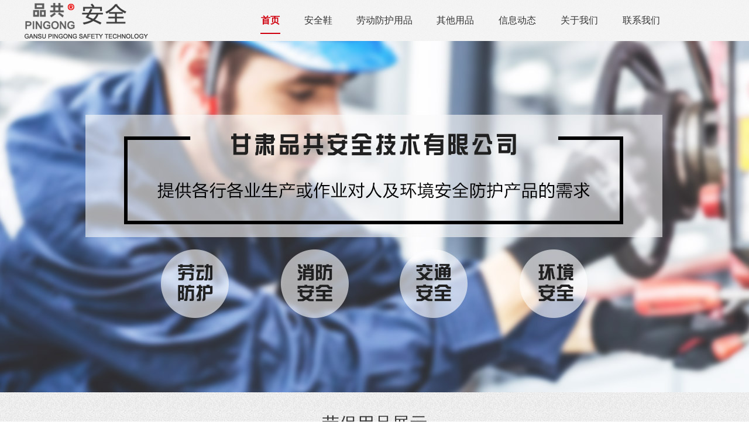

--- FILE ---
content_type: text/html
request_url: http://www.hwtpingong.com/content/99.html
body_size: 533
content:
<!DOCTYPE html PUBLIC "-//W3C//DTD XHTML 1.0 Transitional//EN" "http://www.w3.org/TR/xhtml1/DTD/xhtml1-transitional.dtd">
<script src="/PGInc/jquery.js"></script>
<html xmlns="http://www.w3.org/1999/xhtml">
<head>
<meta http-equiv="Content-Type" content="text/html; charset=gb2312" />
<meta name="keywords" content="">
<meta name="copyright" content="甘肃品共安全技术有限公司">
<meta name="description" content="">
<title>甘肃品共安全技术有限公司</title>
<meta http-equiv="X-UA-Compatible" content="IE=7" />
</head>
<body> 
<script type="text/javascript" language="javascript">
self.location="/html/index.htm"; 
</script>
</body>
</html>

--- FILE ---
content_type: text/html
request_url: http://www.hwtpingong.com/html/index.htm
body_size: 8128
content:
<!DOCTYPE html PUBLIC "-//W3C//DTD XHTML 1.0 Transitional//EN" "http://www.w3.org/TR/xhtml1/DTD/xhtml1-transitional.dtd">

<script src="/PGInc/jquery.js"></script>

<html xmlns="http://www.w3.org/1999/xhtml">
<head>
<meta http-equiv="Content-Type" content="text/html; charset=gb2312" />
<meta name="keywords" content="兰州劳保用品,兰州劳保用品批发,兰州劳保鞋,甘肃安全防护用品,兰州劳保防护用品">
<meta name="copyright" content="甘肃品共安全技术有限公司">
<meta name="description" content="甘肃品共安全技术有限公司（电话15379028088）提供劳保用品批发、兰州劳保鞋批发、劳保服、安全防护用品、劳保防护用品等，是西北地区专业的HSE产品供应商，能提供各行各业生产或作业对人及环境安全防护产品的需求。">
<title>劳保用品批发,兰州劳保鞋批发,安全防护用品_甘肃品共劳保用品批发_甘肃品共安全技术有限公司</title>
<meta http-equiv="X-UA-Compatible" content="IE=7" />
<link href="../Imges/Css.css" rel="stylesheet" type="text/css">
</head>
<body style="background:url(../Imges/bg1.jpg);"> 
<script type="text/javascript" src="../PGInc/jquery.SuperSlide.2.1.1.js"></script>
<script type="text/javascript" language="javascript">
$(function(){
	$(".dh1").hover(function(){
		$(this).children().children(".dh2").show();
	},function(){
		$(this).children().children(".dh2").hide();
	});	
})
</script>
<div class="top_mk">
    <div class="top_nr">
    	<div class="logo"><a href="/html/index.htm"><img alt="甘肃品共安全技术有限公司" src="../Imges/logo.png" width="215" height="70" /></a></div>
        <div class="nav">
        	<ul>
                <li class="dh1 on" style="width:34px;"><a href="/html/Index.htm">首页</a></li>
                <li class="dh1 " style="width:50px;"><a href="/gspg/CProductMain.asp?MainType=1&BClass=1&SClass=15">安全鞋</a></li>
                <li class="dh1 " style="width:96px;"><a href="/gspg/CProductMain.asp?MainType=1&BClass=1">劳动防护用品</a>
                    <div class="dw">
                        <div class="dh2">
                            <ul>
                              
                                <li><a href="/gspg/CProductMain.asp?MainType=1&BClass=1&SClass=9">气体检测仪</a></li>
                              
                                <li><a href="/gspg/CProductMain.asp?MainType=1&BClass=1&SClass=10">眼脸部防护</a></li>
                              
                                <li><a href="/gspg/CProductMain.asp?MainType=1&BClass=1&SClass=11">头部防护</a></li>
                              
                                <li><a href="/gspg/CProductMain.asp?MainType=1&BClass=1&SClass=12">噪音防护</a></li>
                              
                                <li><a href="/gspg/CProductMain.asp?MainType=1&BClass=1&SClass=13">呼吸防护</a></li>
                              
                                <li><a href="/gspg/CProductMain.asp?MainType=1&BClass=1&SClass=14">防护服</a></li>
                              
                                <li><a href="/gspg/CProductMain.asp?MainType=1&BClass=1&SClass=15">足部防护</a></li>
                              
                                <li><a href="/gspg/CProductMain.asp?MainType=1&BClass=1&SClass=16">坠落防护</a></li>
                              
                                <li><a href="/gspg/CProductMain.asp?MainType=1&BClass=1&SClass=17">手部防护</a></li>
                              
                                <li><a href="/gspg/CProductMain.asp?MainType=1&BClass=1&SClass=18">带电作业</a></li>
                            
                            </ul>
                        </div>
                    </div>
                </li>
                <li class="dh1 "><a href="/gspg/CProductMain.asp?MainType=1&BClass=8">其他用品</a></li>
                <li class="dh1 "><a href="/gspg/InfoMain.asp?lanmu=2">信息动态</a>
                    <div class="dw">
                        <div class="dh2">
                            <ul>
                                <li><a href="/gspg/InfoMain.asp?lanmu=2">劳保用品知识</a></li>
                                <li><a href="/gspg/InfoMain.asp?lanmu=3">行业动态</a></li>
                                <li><a href="/gspg/InfoMain.asp?lanmu=4">劳保防护常识</a></li>
                            </ul>
                        </div>
                    </div>
                </li>
                <li class="dh1 "><a href="/gspg/AboutUs.asp?lanmu=1">关于我们</a></li>
                <li class="dh1 "><a href="/gspg/AboutUs.asp?lanmu=5">联系我们</a></li>
             </ul>
    	</div>
    </div>
</div>
<div style="height:70px;"></div>

    <div class="fullSlide">
        <div class="bd">
            <ul>
              
                <li style="background:url(/UpFileAd/2024-1/2024012321342428071.jpg) center no-repeat;"><a target="_blank" href="#"></a></li>
              
                <li style="background:url(/UpFileAd/2024-1/2024012321371750301.jpg) center no-repeat;"><a target="_blank" href="#"></a></li>
              
                <li style="background:url(/UpFileAd/2024-1/2024012321372875814.jpg) center no-repeat;"><a target="_blank" href="#"></a></li>
                
            </ul>
        </div>
    </div>
    <script type="text/javascript">
        jQuery(".fullSlide").slide({ titCell:".hd ul", mainCell:".bd ul", effect:"leftLoop",  autoPlay:true,mouseOverStop:false, autoPage:true, trigger:"click" });
    </script>

<div style="height:34px;"></div>
<div class="i_logo1">
	<a href="/gspg/CProductMain.asp"><span>劳保用品展示</span><br />批发劳保鞋、劳保手套等个人防护用品，满足各行业防护用品的需求</a>
</div>
<div style="height:30px;"></div>
<div class="i1">
	<div class="i1_left"><div class="left_menu">
    <ul>
      
        <li><a href="/gspg/CProductMain.asp?MainType=1&BClass=1">劳动防护</a>
            <ul>
               
                <li><a href="/gspg/CProductMain.asp?MainType=1&BClass=1&SClass=9">气体检测仪</a></li>
               
                <li><a href="/gspg/CProductMain.asp?MainType=1&BClass=1&SClass=10">眼脸部防护</a></li>
               
                <li><a href="/gspg/CProductMain.asp?MainType=1&BClass=1&SClass=11">头部防护</a></li>
               
                <li><a href="/gspg/CProductMain.asp?MainType=1&BClass=1&SClass=12">噪音防护</a></li>
               
                <li><a href="/gspg/CProductMain.asp?MainType=1&BClass=1&SClass=13">呼吸防护</a></li>
               
                <li><a href="/gspg/CProductMain.asp?MainType=1&BClass=1&SClass=14">防护服</a></li>
               
                <li><a href="/gspg/CProductMain.asp?MainType=1&BClass=1&SClass=15">足部防护</a></li>
               
                <li><a href="/gspg/CProductMain.asp?MainType=1&BClass=1&SClass=16">坠落防护</a></li>
               
                <li><a href="/gspg/CProductMain.asp?MainType=1&BClass=1&SClass=17">手部防护</a></li>
               
                <li><a href="/gspg/CProductMain.asp?MainType=1&BClass=1&SClass=18">带电作业</a></li>
                      
            </ul>
        </li>
      
        <li><a href="/gspg/CProductMain.asp?MainType=1&BClass=2">消防安防</a>
            <ul>
               
                <li><a href="/gspg/CProductMain.asp?MainType=1&BClass=2&SClass=19">灭火器材</a></li>
               
                <li><a href="/gspg/CProductMain.asp?MainType=1&BClass=2&SClass=20">火灾监测</a></li>
               
                <li><a href="/gspg/CProductMain.asp?MainType=1&BClass=2&SClass=21">其他防火器材</a></li>
                      
            </ul>
        </li>
      
        <li><a href="/gspg/CProductMain.asp?MainType=1&BClass=3">应急救援</a>
            <ul>
                      
            </ul>
        </li>
      
        <li><a href="/gspg/CProductMain.asp?MainType=1&BClass=4">交通安全</a>
            <ul>
               
                <li><a href="/gspg/CProductMain.asp?MainType=1&BClass=4&SClass=22">交通标识</a></li>
               
                <li><a href="/gspg/CProductMain.asp?MainType=1&BClass=4&SClass=23">减速防撞</a></li>
               
                <li><a href="/gspg/CProductMain.asp?MainType=1&BClass=4&SClass=24">示警隔离</a></li>
               
                <li><a href="/gspg/CProductMain.asp?MainType=1&BClass=4&SClass=25">其他交通设施</a></li>
                      
            </ul>
        </li>
      
        <li><a href="/gspg/CProductMain.asp?MainType=1&BClass=5">安全标识</a>
            <ul>
                      
            </ul>
        </li>
      
        <li><a href="/gspg/CProductMain.asp?MainType=1&BClass=6">环境安全</a>
            <ul>
                      
            </ul>
        </li>
      
        <li><a href="/gspg/CProductMain.asp?MainType=1&BClass=7">公共安全</a>
            <ul>
               
                <li><a href="/gspg/CProductMain.asp?MainType=1&BClass=7&SClass=26">反恐装备</a></li>
               
                <li><a href="/gspg/CProductMain.asp?MainType=1&BClass=7&SClass=27">安检装备</a></li>
               
                <li><a href="/gspg/CProductMain.asp?MainType=1&BClass=7&SClass=28">刑侦装备</a></li>
               
                <li><a href="/gspg/CProductMain.asp?MainType=1&BClass=7&SClass=29">其他执法装备</a></li>
                      
            </ul>
        </li>
      
        <li><a href="/gspg/CProductMain.asp?MainType=1&BClass=8">其他安全产品</a>
            <ul>
                      
            </ul>
        </li>
        
    </ul>
</div></div>
	<div class="i1_right"> 
    	<ul>
            
        	<li >
            	<a href="/html/ProductDisp01042024217989903.htm" target="_blank">
                	<div class="i1_pic"><img alt="BW XT单一气体检测仪" src="/UpFileAd/2024-2/2024021722253672939.jpg" width="300" height="225"/></div>
                    <div class="i1_bt">BW XT单一气体检测仪</div>
                </a>
			</li>
		    
        	<li >
            	<a href="/html/ProductDisp0942024217166766.htm" target="_blank">
                	<div class="i1_pic"><img alt="霍尼韦尔VL-1防冲击护目镜灰色" src="/UpFileAd/2024-2/2024021722092666280.jpg" width="300" height="225"/></div>
                    <div class="i1_bt">霍尼韦尔VL-1防冲击护目镜灰色</div>
                </a>
			</li>
		    
        	<li  style="margin-right:0;" >
            	<a href="/html/ProductDisp0922024217909881.htm" target="_blank">
                	<div class="i1_pic"><img alt="代尔塔PE安全帽" src="/UpFileAd/2024-2/2024021722054712914.jpg" width="300" height="225"/></div>
                    <div class="i1_bt">代尔塔PE安全帽</div>
                </a>
			</li>
		    
        	<li >
            	<a href="/html/ProductDisp0892024217553457.htm" target="_blank">
                	<div class="i1_pic"><img alt="MSA消防头盔" src="/UpFileAd/2024-2/2024021722012838979.jpg" width="300" height="225"/></div>
                    <div class="i1_bt">MSA消防头盔</div>
                </a>
			</li>
		    
        	<li >
            	<a href="/html/ProductDisp0882024217671203.htm" target="_blank">
                	<div class="i1_pic"><img alt="霍尼韦尔L系列降噪音耳罩" src="/UpFileAd/2024-2/2024021721595195081.jpg" width="300" height="225"/></div>
                    <div class="i1_bt">霍尼韦尔L系列降噪音耳罩</div>
                </a>
			</li>
		    
        	<li  style="margin-right:0;" >
            	<a href="/html/ProductDisp0742024217486015.htm" target="_blank">
                	<div class="i1_pic"><img alt="霍尼韦尔N系列滤盒" src="/UpFileAd/2024-2/2024021721371398932.jpg" width="300" height="225"/></div>
                    <div class="i1_bt">霍尼韦尔N系列滤盒</div>
                </a>
			</li>
		    
        	<li >
            	<a href="/html/ProductDisp0682024126289401.htm" target="_blank">
                	<div class="i1_pic"><img alt="德尔格 CPS 6900防护服" src="/UpFileAd/2024-1/2024012622462321639.jpg" width="300" height="225"/></div>
                    <div class="i1_bt">德尔格 CPS 6900防护服</div>
                </a>
			</li>
		    
        	<li >
            	<a href="/html/ProductDisp0642024126301362.htm" target="_blank">
                	<div class="i1_pic"><img alt="PG-370安全鞋" src="/UpFileAd/2024-1/2024012622405485762.jpg" width="300" height="225"/></div>
                    <div class="i1_bt">PG-370安全鞋</div>
                </a>
			</li>
		    
        	<li  style="margin-right:0;" >
            	<a href="/html/ProductDisp0602024126831686.htm" target="_blank">
                	<div class="i1_pic"><img alt="PG005绝缘鞋" src="/UpFileAd/2024-1/2024012622324153932.jpg" width="300" height="225"/></div>
                    <div class="i1_bt">PG005绝缘鞋</div>
                </a>
			</li>
		    
        	<li >
            	<a href="/html/ProductDisp0452024126326507.htm" target="_blank">
                	<div class="i1_pic"><img alt="霍尼韦尔防液氮手套" src="/UpFileAd/2024-1/2024012620562736520.jpg" width="300" height="225"/></div>
                    <div class="i1_bt">霍尼韦尔防液氮手套</div>
                </a>
			</li>
		    
        	<li >
            	<a href="/html/ProductDisp0302024126163058.htm" target="_blank">
                	<div class="i1_pic"><img alt="二氧化碳灭火器" src="/UpFileAd/2024-1/2024012620262547940.jpg" width="300" height="225"/></div>
                    <div class="i1_bt">二氧化碳灭火器</div>
                </a>
			</li>
		    
        	<li  style="margin-right:0;" >
            	<a href="/html/ProductDisp0282024126311895.htm" target="_blank">
                	<div class="i1_pic"><img alt="防爆声光警报器（与火灾光报警器配套）" src="/UpFileAd/2024-1/2024012620215317513.jpg" width="300" height="225"/></div>
                    <div class="i1_bt">防爆声光警报器（与火灾光报警器配套）</div>
                </a>
			</li>
		  
        </ul>
    </div>
</div>
<div style="height:200px; background:url(/UpFileAd/2024-1/2024012321383686369.jpg) center no-repeat;"></div>
<script>
$(function(){
	$(window).scroll(function(){
		if($(window).scrollTop()>1700){
			$(".i2_nr1").children(".i2_bt").stop().animate({left:0},600);
			$(".i2_nr1").children(".i2_jj").stop().animate({left:0},800);
			$(".i2_pic1").stop().animate({right:0},800);
		}
		if($(window).scrollTop()>1990){
			$(".i2_nr2").children(".i2_bt").stop().animate({left:0},600);
			$(".i2_nr2").children(".i2_jj").stop().animate({left:0},800);
			$(".i2_pic2").stop().animate({left:0},800);
		}
		if($(window).scrollTop()>2290){
			$(".i2_nr3").children(".i2_bt").stop().animate({left:0},600);
			$(".i2_nr3").children(".i2_jj").stop().animate({left:0},800);
			$(".i2_pic3").stop().animate({right:0},800);
		}
		if($(window).scrollTop()>2590){
			$(".i2_nr4").children(".i2_bt").stop().animate({left:0},600);
			$(".i2_nr4").children(".i2_jj").stop().animate({left:0},800);
			$(".i2_pic4").stop().animate({left:0},800);
		}
	});	
})
</script>
<div style="height:25px;"></div>
<div class="i_logo2">四大优势</div>
<div style="height:30px;"></div>
 
<div class="i2_mk">
	<div class="i2_mk_num1">01</div>
  	<div class="i2_nr1">
   		<div class="i2_bt"><span>专注安全，专业团队</span><br />Focus on safety, professional team</div>
        <div class="i2_jj">专业的品牌、专业的公司、专业的人员，专注于安全防护用品，专注于生命安全事业--品共有专业的团队做专业的事</div>        
    </div>   
    <div class="i2_pic1"><img alt="专注安全，专业团队" src="/UpFileAd/2024-2/2024022123061222906.jpg" width="445" height="290" /></div> 
</div>
 
<div class="i2_mk">
	<div class="i2_mk_num2">02</div>
  	<div class="i2_nr2">
   		<div class="i2_bt"><span>产品齐全，优中择优</span><br />Efficient automated production</div>
        <div class="i2_jj">品牌聚集，授权代理，我们去长补短，比质比价，让用户无选择困扰--品共协助您做出合理的选择</div>        
    </div>   
    <div class="i2_pic2"><img alt="产品齐全，优中择优" src="/UpFileAd/2024-2/2024022123053748212.jpg" width="445" height="290" /></div> 
</div>
 
<div class="i2_mk">
	<div class="i2_mk_num3">03</div>
  	<div class="i2_nr3">
   		<div class="i2_bt"><span>响应迅速，推荐方案</span><br />Technological innovation</div>
        <div class="i2_jj">选型难？报价慢？无满意的解决方案？请将机会交给品共-品共急客户之所急，提供多种解决方案</div>        
    </div>   
    <div class="i2_pic3"><img alt="响应迅速，推荐方案" src="/UpFileAd/2024-2/2024022123045830203.jpg" width="445" height="290" /></div> 
</div>
 
<div class="i2_mk">
	<div class="i2_mk_num4">04</div>
  	<div class="i2_nr4">
   		<div class="i2_bt"><span>接近用户，跟踪服务</span><br />Quality assurance</div>
        <div class="i2_jj">只需您的一个电话、一封邮件，我们就能响应您想了解的产品、您需解决的问题、您需要的售后--品共有完善的售前、售后支持</div>        
    </div>   
    <div class="i2_pic4"><img alt="接近用户，跟踪服务" src="/UpFileAd/2024-2/2024022123024388535.jpg" width="445" height="290" /></div> 
</div>

<div class="i3">
	<div class="i_logo2"><a href="/gspg/AboutUs.asp?lanmu=1">关于我们</a></div>
    <div class="i3_nr">
     
	<div class="i3_pic"><a href="/gspg/AboutUs.asp?lanmu=1"><img alt="公司简介" src="/UpFileAd/2024-1/2024012321412639665.jpg" width="445" height="290" /></a></div> 
    <div class="i3_jj">甘肃品共安全技术有限公司是西北地区专业的HSE产品供应商，经过多年对各类作业风险、职业危害、环境安全、消防安全等现场经验的总结，结合母公司代理的各类与安全相关品牌产品的优劣势特点，我们重新构建了以“安全“为轴心的产品线组合，以满足不同行业、不同类型作业环境对各类安全产品的需求。我们目睹并深知--对高危行业安全就是生命、对高风险职业健康危害作业者安全就是健康、对生产企业安全就是效益、对公共环境安全就是稳定。</div> 
    <div class="i3_more"><a href="/gspg/AboutUs.asp?lanmu=1"><img src="../Imges/ct5.jpg" width="118" height="34" /></a></div> 
		
    </div>
</div>
<div class="i4">
	<div class="i_logo1"><a href="/gspg/CProductMain.asp?MainType=1&BClass=1&SClass=15"><span>足部防护用品</span><br />为您提供劳保鞋、安全鞋等各类足部劳保用品批发、销售</a></div>
    <div style="height:30px;"></div>
  <div class="scrollBox1" style="margin:30px auto 30px;">
    <div class="ohbox">
      <ul class="piclist">
        
        <li>
        	<a href="/html/ProductDisp0652024126420921.htm" target="_blank">
            	<div class="i4_pic"><img alt="PG377防护安全鞋" src="/UpFileAd/2024-1/2024012622414923545.jpg" width="380" height="285" /></div>
				<div class="i4_bt">PG377防护安全鞋</div>
            </a>
        </li>
        
        <li>
        	<a href="/html/ProductDisp0642024126301362.htm" target="_blank">
            	<div class="i4_pic"><img alt="PG-370安全鞋" src="/UpFileAd/2024-1/2024012622405485762.jpg" width="380" height="285" /></div>
				<div class="i4_bt">PG-370安全鞋</div>
            </a>
        </li>
        
        <li>
        	<a href="/html/ProductDisp0632024126872184.htm" target="_blank">
            	<div class="i4_pic"><img alt="PG212棉安全鞋" src="/UpFileAd/2024-1/2024012622394072356.jpg" width="380" height="285" /></div>
				<div class="i4_bt">PG212棉安全鞋</div>
            </a>
        </li>
        
        <li>
        	<a href="/html/ProductDisp0622024126644657.htm" target="_blank">
            	<div class="i4_pic"><img alt="PG059劳保鞋" src="/UpFileAd/2024-1/2024012622381065474.jpg" width="380" height="285" /></div>
				<div class="i4_bt">PG059劳保鞋</div>
            </a>
        </li>
        
        <li>
        	<a href="/html/ProductDisp0612024126581884.htm" target="_blank">
            	<div class="i4_pic"><img alt="PG0022安全鞋" src="/UpFileAd/2024-1/2024012622350627662.jpg" width="380" height="285" /></div>
				<div class="i4_bt">PG0022安全鞋</div>
            </a>
        </li>
        
        <li>
        	<a href="/html/ProductDisp0602024126831686.htm" target="_blank">
            	<div class="i4_pic"><img alt="PG005绝缘鞋" src="/UpFileAd/2024-1/2024012622324153932.jpg" width="380" height="285" /></div>
				<div class="i4_bt">PG005绝缘鞋</div>
            </a>
        </li>
        
      </ul>
    </div>    
  </div>
  <script type="text/javascript">jQuery(".scrollBox1").slide({ titCell:".list li", mainCell:".piclist", effect:"leftLoop",vis:3,scroll:1,delayTime:800,trigger:"click",easing:"easeOutCirc",autoPlay:true});</script> 
  <div class="i4_more"><a href="/gspg/CProductMain.asp?MainType=1&BClass=1&SClass=15"><img src="../Imges/ct5.jpg" width="118" height="34" /></a></div>
</div>
<div class="i5">
	<div class="i5_mk">
    	<div class="i5_news">
        	<div class="i5_logo"><a href="/gspg/InfoMain.asp?lanmu=2">劳保用品知识<span>更多+</span></a></div>
             
            <div class="i5_nr1">
            	<a href="/html/InfoDisp262024219633959.htm" target="_blank">
                    <div class="i5_pic"><img alt="辨别劳保鞋质量好坏的小技巧之6个“看”" src="/UpFileAd/2024-1/2024012622350627662.jpg" width="170" height="120" /></div> 
                    <div class="i5_bt">辨别劳保鞋质量好坏的小技巧..</div> 
                    <div class="i5_jj">劳保鞋，自诞生以来，就承担着保护工人脚部不受外界伤害的重..</div> 
                    <div class="i5_more">更多+</div> 
                </a>
            </div>
				
            <div class="i5_nr2">
            	<ul>
                 
                	<li><a href="/html/InfoDisp252024219690992.htm" target="_blank">揭秘3M防护眼镜的秘密，简直黑科技满满！<span>2024-02-19</span></a></li>
                 
                	<li><a href="/html/InfoDisp242024219741460.htm" target="_blank">劳保鞋防砸等级你知道吗？各种等级劳保鞋适..<span>2024-02-19</span></a></li>
                 
                	<li><a href="/html/InfoDisp232024219581568.htm" target="_blank">安全帽的正确使用方法你知道吗？<span>2024-02-19</span></a></li>
                 
                	<li><a href="/html/InfoDisp222024219209296.htm" target="_blank">使用劳保鞋的注意事项<span>2024-02-19</span></a></li>
                
                </ul>
                <div class="clear"></div>
            </div>
        </div>
    	<div class="i5_news">
        	<div class="i5_logo"><a href="/gspg/InfoMain.asp?lanmu=3">行业动态<span>更多+</span></a></div>
             
            <div class="i5_nr1">
            	<a href="/html/InfoDisp3112024221469412.htm" target="_blank">
                    <div class="i5_pic"><img alt="电焊工劳保用品有那些?电焊工为什么要用劳保用品" src="/UpFileAd/2024-2/2024022122450493947.jpg" width="170" height="120" /></div> 
                    <div class="i5_bt">电焊工劳保用品有那些?电焊..</div> 
                    <div class="i5_jj">电焊工劳保用品有那些?电焊工为什么要用劳保用品。电焊作业..</div> 
                    <div class="i5_more">更多+</div> 
                </a>
            </div>
				
            <div class="i5_nr2">
            	<ul>
                 
                	<li><a href="/html/InfoDisp3102024221760329.htm" target="_blank">安全帽的应用领域安全帽应合理应用<span>2024-02-21</span></a></li>
                 
                	<li><a href="/html/InfoDisp392024221599586.htm" target="_blank">劳保手套有使用期限吗?使用期限怎么看?<span>2024-02-21</span></a></li>
                 
                	<li><a href="/html/InfoDisp382024219968809.htm" target="_blank">如何正确选择劳保手套<span>2024-02-19</span></a></li>
                 
                	<li><a href="/html/InfoDisp372024219200164.htm" target="_blank">安全帽颜色代表什么？安全帽颜色区分<span>2024-02-19</span></a></li>
                
                </ul>
                <div class="clear"></div>
            </div>
        </div>
        <div class="i5_right">
        	<div class="i5_logo"><a href="/gspg/InfoMain.asp?lanmu=4">劳保防护常识<span>更多+</span></a></div>
            <div class="picMarquee-top">
                <div class="bd">
                    <ul class="picList">
                    
                        <li>
                        	<a href="/html/InfoDisp4142024221158759.htm" target="_blank">
                                <div class="i5_r_bt"><span>问</span>安全防护眼镜的作用有哪些</div>
                                <div class="i5_r_jj"><span>答</span>一起了解防护眼镜的作用有哪些。很多工作环境对眼睛会有危害，为了保护好作业者的双..</div>
                            </a>
                        </li>
                     
                        <li>
                        	<a href="/html/InfoDisp4132024221735803.htm" target="_blank">
                                <div class="i5_r_bt"><span>问</span>高空防坠落安全防护用品主要有哪些？</div>
                                <div class="i5_r_jj"><span>答</span>高空防坠落安全防护用品主要有哪些？我们都知道，在高空作业时需要对作业者进行防坠..</div>
                            </a>
                        </li>
                     
                        <li>
                        	<a href="/html/InfoDisp4122024221174511.htm" target="_blank">
                                <div class="i5_r_bt"><span>问</span>解读个人劳动安全防护用品的使用规范</div>
                                <div class="i5_r_jj"><span>答</span>解读个人劳动安全防护用品的使用规范。个人安全防护用品是用来保障个人在劳动中的安..</div>
                            </a>
                        </li>
                        
                    </ul>
                </div>
            </div>
			<script type="text/javascript">
            jQuery(".picMarquee-top").slide({mainCell:".bd ul",autoPlay:true,effect:"topMarquee",vis:3,interTime:50});
            </script>
        </div>
    </div>
</div>
<div class="i6">
	<div class="i6_nr"><span>热门搜索：</span>
    <a href="http://www.hwtpingong.com/gspg/CProductMain.asp?MainType=1&BClass=1&SClass=15" target="_blank">劳保鞋价格</a>
		、<a href="http://www.hwtpingong.com/gspg/CProductMain.asp?MainType=1&BClass=1" target="_blank">劳动防护用品</a>
		、<a href="http://www.hwtpingong.com/gspg/CProductMain.asp?MainType=1&BClass=1&SClass=14" target="_blank">防护服批发</a>
		
   </div>
</div>
<!--<div class="yqlj">
	<div class="yqlj_nr"><span>友情链接：</span>
	 
    </div>
</div>-->
<div class="foot_mk">
	<div class="foot_nr">
    	<div class="foot_ewm"><img alt="了解甘肃品共安全技术有限公司" src="/UpFileAd/2024-1/2024012321384572095.jpg" width="150" height="150" /></div>
        <div class="foot_ewm_txt">扫一扫，了解品共</div>
        <div class="bq">版权所有&copy;甘肃品共安全技术有限公司 </div>
        <div class="foot_txt">地址：兰州市西固区西固中街56号1幢3层305室&nbsp;&nbsp;&nbsp;&nbsp;电话：18009403499（任经理）<br>甘肃品共安全技术有限公司批发销售劳保用品、兰州劳保鞋批发、甘肃劳动防护用品等，是西北地区专业的HSE产品供应商，能提供各行各业生产或作业对人及环境安全防护产品的需求。<br>
声明：部分素材来源于网络，如有侵权，请告知我们删除！<br /><a href="http://beian.miit.gov.cn" target="_blank" style="color:#fff;">陇ICP备2024006718号-1</a></div>
  </div>
</div>  
</body>
</html>

<iframe src="/PGInc/VisitCount.asp" style="width:0;height:0; display:none;"></iframe>

--- FILE ---
content_type: text/html
request_url: http://www.hwtpingong.com/PGInc/VisitCount.asp
body_size: 160
content:

<script src="/PGInc/jquery.js"></script>


--- FILE ---
content_type: text/css
request_url: http://www.hwtpingong.com/Imges/Css.css
body_size: 4952
content:
@charset "gb2312";
body {
	margin:0; padding:0; background:#e8e8e8; -webkit-text-size-adjust:none;
}
h1,h2,h3,h4,h5,h6,h7,th { font-weight:normal;  margin:0; padding:0;}
img{ border:0;}
ul,li,p{ list-style: none; margin:0; padding:0;}
.clear{ clear:both;}
td,div {
	font-family: '微软雅黑',Microsoft Yahei;
	font-size: 14px;
	text-decoration: none;
	color:#010000;
}
a:link,a:visited,a:hover,a:active{color:#333;text-decoration:none;}

.ContentText {
	font-family: '微软雅黑',Microsoft Yahei;
	font-size: 16px;
	color: #333;
	text-decoration: none;
	line-height:32px;
	vertical-align:top;
}
.ContentText,.ContentText p,.ContentText span{font-family: '微软雅黑',Microsoft Yahei;}
.clear{clear:both;}
.dw{width:0;height:0; margin:0 auto;position:relative;}

.white,.white a:link,.white a:visited,.white a:hover,.white a:active { color:#FFF;}
.black,.black a:link,.black a:visited,.black a:hover,.black a:active { color:#505050;}
.blue,.blue a:link,.blue a:visited,.blue a:hover,.blue a:active { color:#002d4f;}

.top_mk{width:100%;height:70px; position:fixed;left:0;top:0; z-index:9999;background: rgba(245, 245, 245, 0.8);}
.top_nr{width:1200px;height:70px; margin:0 auto;}
.logo{ float:left;}
.nav{width:795px;height:44px; float:right; margin-top:14px;}
.dh1{width:66px;height:42px; float:left; position:relative;text-align:center; line-height:42px; margin-right:40px; font-size:16px;}
.dh1,.dh1 a:link,.dh1 a:visited,.dh1 a:hover,.dh1 a:active { color:#333;}
.dh1.on>a:link,.dh1.on>a:visited,.dh1.on>a:hover,.dh1.on>a:active,.dh1:hover>a { color: #cf000e; border-bottom:2px solid #cf000e; font-weight:bold; }
.dh1 a{width:100%;height:42px; display:block; float:left;text-align:center;}
.dh2{width:136px;min-height:16px ; position:absolute;left:-68px;top:44px;z-index:10; display:none; }
.dh2 ul li{ height:44px;line-height:44px; font-size:16px; text-align:center;background: rgba(245, 245, 245, 0.8);}
.dh2 a{width:136px !important;height:44px !important;}
.dh2 ul li,.dh2 ul li a:link,.dh2 ul li a:visited,.dh2 ul li a:active{color:#333 !important;}
.dh2 ul li:hover{ background:url(ct1.png) left bottom repeat-x rgba(245, 245, 245, 0.8) !important;}
.dh2 ul li:hover a{ color: #cf000e!important; font-weight:bold;}

.fullSlide{ max-width:1920px; margin:0 auto; position:relative;  height:600px; overflow:hidden;   }
.fullSlide .bd{ position:relative; z-index:0;  }
.fullSlide .bd li{  height:600px; }
.fullSlide .bd li a{ width:100%; height:600px; display:block; z-index:1;   }

.fullSlide1{ max-width:1920px; margin:0 auto; position:relative;  height:400px; overflow:hidden;   }
.fullSlide1 .bd{ position:relative; z-index:0;  }
.fullSlide1 .bd li{  height:400px; }
.fullSlide1 .bd li a{ width:100%; height:400px; display:block; z-index:1;   }

.i_logo1{width:365px;height:70px; line-height:20px; font-size:12px; margin:0 auto; background:url(i_logo_xx_07.jpg) center bottom no-repeat; text-align:center;}
.i_logo1 a{height:70px; display:block;}
.i_logo1,.i_logo1 a:link,.i_logo1 a:visited,.i_logo1 a:hover,.i_logo1 a:active { color:#999;}
.i_logo1 span{ font-size:30px;color:#333; line-height:40px;}

.i_logo2{width:130px;height:60px; line-height:60px; margin:0 auto; font-size:30px;background:url(i_logo_xx_07.jpg) center bottom no-repeat; text-align:center;}
.i_logo2,.i_logo2 a:link,.i_logo2 a:visited,.i_logo2 a:hover,.i_logo2 a:active { color:#333;}

.i1{width:1200px;height:1210px; margin:0 auto; overflow:hidden;}
.i1_left{width:240px;height:1210px; float:left;}
.i1_right{width:940px;height:1210px; float:right;}
.i1_right ul li{width:300px;height:280px; float:left; margin:0 20px 20px 0;}
.i1_right ul li a{width:300px;height:280px; display:block;}
.i1_pic{width:300px;height:225px; position:relative; overflow:hidden;}
.i1_pic img{width:300px;height:225px; position:absolute;left:0;top:0;}
.i1_bt{ height:55px; line-height:26px; background:#fff; font-size:13px; text-align:center;color:#333;}
.i1_right ul li:hover .i1_pic img{width:340px;height:255px;left:-20px;top:-15px;transition: all 0.3s ease 0s;}
.i1_right ul li:hover .i1_bt{color:#fff; background:#dd0021;}
.i1_right ul li:hover .i1_bt{ line-height:55px;transition: all 0.3s ease 0s;}

.left_menu{width:214px; min-height:45px; padding:20px 13px; background:#fff;}
.left_menu ul li{width:214px;min-height:45px; margin-bottom:1px;}
.left_menu ul li>a{height:45px; line-height:45px;padding-left:14px;background:#e8e8e8; font-size:16px; display:block;}
.left_menu ul li a:link,.left_menu ul li a:visited,.left_menu ul li a:hover,.left_menu ul li a:active { color:#333;}
.left_menu ul li ul li{min-height:36px !important;}
.left_menu ul li ul li a{height:36px; line-height:36px; padding-left:54px; font-size:13px; background:url(ct2.png) 38px 15px no-repeat;}
.left_menu ul li ul li a:hover{color: #cf000e; }

.i2_mk{width:1200px;height:321px; margin:0 auto 28px; position:relative; overflow:hidden; background:url(ct3.png) bottom center no-repeat;}
.i2_mk_num1,.i2_mk_num2,.i2_mk_num3,.i2_mk_num4{width:110px;height:90px; line-height:90px; text-align:center; font-size:70px;color:#ccc; position:absolute;left:0;top:46px;}
.i2_mk_num2,.i2_mk_num4{left:570px;}
.i2_nr1,.i2_nr2,.i2_nr3,.i2_nr4{width:510px;height:235px; position:absolute;bottom:25px;left:125px; overflow:hidden;}
.i2_nr2,.i2_nr4{left:auto;right:0;}
.i2_bt{width:510px;height:90px;border-bottom: 1px solid #bfbfbf; position:absolute;left:510px;top:0; line-height:24px; font-size:12px;color:#7a7a7a;}
.i2_bt span{font-size: 32px;color: #d02127; line-height:40px;}
.i2_jj{width:480px;height:64px; line-height:32px; padding:0 10px 0 20px; background:url(ct4.png) 0 10px no-repeat; font-size:14px;color:#000; overflow:hidden; position:absolute;left:510px;top:120px;}
.i2_pic1,.i2_pic3{ position:absolute;right:-445px;top:0;}
.i2_pic2,.i2_pic4{position:absolute;left:-445px;top:0;}

.i3{height:415px; padding-top:20px; background:#fff;}
.i3_nr{width:1200px;height:290px; margin:30px auto 0;}
.i3_pic{width:445px;height:290px; float:left; position:relative; overflow:hidden;}
.i3_pic img{ position:absolute;left:0;top:0;}
.i3_pic:hover img{width:485px;height:316px; position:absolute;left:-20px;top:-13px;transition: all 0.3s ease 0s;}
.i3_jj{width:715px;height:242px; float:right; margin:2px 10px 0 0; overflow:hidden; line-height:30px; font-size:14px;color:#333;}
.i3_more{width:725px;height:34px; float:right; text-align:left;}

.i4{height:550px; background:#fff;}
.scrollBox1{ width:1200px;  height:325px;position:relative; }
.scrollBox1 .piclist{ overflow:hidden; zoom:1;}
.scrollBox1 .ohbox{overflow:hidden; position:relative;width:1200px;left:0;}
.scrollBox1 {position:relative;overflow:hidden;zoom:1;}
.scrollBox1 .piclist li{float:left; display:inline; width:380px;height:325px;margin-right:30px;}
.scrollBox1 .piclist li a{width:380px;height:325px; display:block;}
.i4_pic{width:380px;height:285px; position:relative; overflow:hidden;}
.i4_pic img{ position:absolute;left:0;top:0;}
.scrollBox1 .piclist li:hover .i4_pic img{width:420px;height:315px; position:absolute;left:-20px;top:-15px;transition: all 0.3s ease 0s;}
.i4_bt{ height:40px; line-height:40px; overflow:hidden; text-align:center; font-size:14px;color:#333;}
.scrollBox1 .piclist li:hover .i4_bt{color:#dd0021;transition: all 0.3s ease 0s;} 
.i4_more{ text-align:center;}

.i5{height:465px; margin-top:30px;}
.i5_mk{width:1200px;height:450px; margin:0 auto;}
.i5_news{width:385px;height:450px; float:left; margin-right:30px;}
.i5_logo{height:40px; line-height:40px; font-size:20px; margin-bottom:10px;}
.i5_logo,.i5_logo a:link,.i5_logo a:visited,.i5_logo a:hover,.i5_logo a:active{ color:#333;}
.i5_logo span{ float:right; font-size:14px; color:#666;}
.i5_logo a{height:40px; display:block;}
.i5_nr1{height:120px; margin-bottom:15px;}
.i5_nr1 a{height:120px; display:block;}
.i5_pic{width:170px;height:120px; float:left; position:relative; overflow:hidden;}
.i5_pic img{ position:absolute;left:0;top:0;}
.i5_nr1:hover .i5_pic img{width:210px;height:148px; position:absolute;left:-20px;top:-14px;transition: all 0.3s ease 0s;}
.i5_nr1:hover .i5_bt{color:#dd0021;transition: all 0.3s ease 0s;}
.i5_bt{width:200px;height:44px; line-height:44px; float:right; font-size:14px;color:#333; font-weight:bold;}
.i5_jj{width:200px;height:44px; line-height:22px; font-size:13px;color:#333; float:right; overflow:hidden;}
.i5_more{ line-height:22px; font-size:12px;width:200px;height:22px; float:right;color:#333; margin-top:10px;}
.i5_nr2{width:100%; min-height:10px;}
.i5_nr2 ul li{ height:35px; line-height:35px; background:url(ct2.png) left center no-repeat;font-size:14px;}
.i5_nr2 ul li,.i5_nr2 ul li a:link,.i5_nr2 ul li a:visited,.i5_nr2 ul li a:hover,.i5_nr2 ul li a:active{color:#333;}
.i5_nr2 ul li a{height:35px; display:block; padding-left:10px;}
.i5_nr2 ul li span{ float:right; font-size:12px; }
.i5_nr2 ul li:hover a{color:#dd0021;transition: all 0.3s ease 0s;}

.i5_right{width:345px;height:375px; padding:0 10px 5px; background:#fff; float:right;}
.picMarquee-top{ margin:0 auto;  width:345px; overflow:hidden; position:relative; }
.picMarquee-top .bd{ padding:0px;   }
.picMarquee-top .bd ul{ overflow:hidden; zoom:1; }
.picMarquee-top .bd ul li{ height:94px; background:url(ct6.jpg) bottom center no-repeat; margin-bottom:10px;}
.i5_r_bt{height:28px; line-height:28px; overflow:hidden;color:#333333; font-size:14px; margin-bottom:8px;}
.i5_r_bt span{width:28px;height:28px; display:block; float:left; color:#fff; background:#515151; border-radius:50%; text-align:center; margin-right:8px;}
.i5_r_jj{width:309px;height:52px; line-height:24px; padding-left:36px; overflow:hidden;color:#333333; font-size:14px; position:relative;}
.i5_r_jj span{width:28px;height:28px; line-height:28px; display:block; position:absolute;left:0;top:0; color:#fff; background:#ff0000; border-radius:50%; text-align:center;}

.i6{height:30px; padding:16px 0 30px 0; background:#fff;}
.i6_nr{width:1200px;height:30px; margin:0 auto; line-height:30px; font-size:14px;}
.i6_nr span{ font-weight:bold;}
.i6_nr,.i6_nr a:link,.i6_nr a:visited,.i6_nr a:hover,.i6_nr a:active{ color:#333;}

.yqlj{height:30px; padding-bottom:16px; background:#fff;}
.yqlj_nr{width:1200px;height:30px; margin:0 auto; line-height:30px; font-size:14px;}
.yqlj_nr span{font-weight:bold;}
.yqlj_nr,.yqlj_nr a:link,.yqlj_nr a:visited,.yqlj_nr a:hover,.yqlj_nr a:active{ color:#333;}
.yqlj_nr a{ margin-right:10px;}

.foot_mk{height:215px; padding-top:40px; background:#515151;}
.foot_nr{width:1200px;height:200px; margin:0 auto; position:relative;}
.foot_ewm{ position:absolute;left:75px;top:0;}
.foot_ewm_txt{width:150px;height:32px; line-height:32px; font-size:14px;color:#fff; text-align:center; position:absolute;left:75px;top:150px;}
.bq{width:900px;height:30px; line-height:30px; font-size:14px;color:#fff; position:absolute;right:0;top:20px;}
.foot_txt{width:900px;height:88px; line-height:22px; font-size:14px;color:#fff; position:absolute;right:0;top:68px;}

.po_name{height:44px; padding:0 10px 0 24px; line-height:44px; background:url(ct7.jpg) 10px 10px no-repeat #fff; border-bottom:1px solid #dbdbdb; margin-bottom:20px;font-size: 16px;color: #dd0021;}
.po_name span{ float:right; font-size:14px;color:#333;}

.ny_mk{width:1200px; min-height:300px; margin:30px auto 30px;}
.ny_left{width:240px; min-height:300px; float:left;}
.ny_right{width:940px; min-height:500px; float:right;}

.ny_news{width:920px; min-height:300px; padding:50px 10px 30px; background:#fff;}
.ny_news .ny_news_ul1{width:900px;height:420px; margin:0 auto 50px;}
.ny_news .ny_news_ul1 li{width:400px;height:420px; float:left; margin-right:55px;}
.ny_news .ny_news_ul1 li a{height:420px; display:block;}
.ny_news_pic1{width:400px;height:280px; position:relative; overflow:hidden;}
.ny_news_pic1 img{ position:absolute;left:0;top:0;}
.ny_news_rq1{ line-height:24px; font-size:14px;color:#777; margin-top:10px;}
.ny_news_bt1{height:54px; line-height:54px; overflow:hidden;font-size: 18px;color: #267abf; font-weight:bold;}
.ny_news_jj1{height:44px; line-height:22px; overflow:hidden;font-size: 14px;color: #595959;}
.ny_news .ny_news_ul1 li:hover .ny_news_pic1 img{width:440px;height:308px; position:absolute;left:-20px;top:-14px;transition: all 0.3s ease 0s;}

.ny_news_ul2 li{height:118px;background:#f8f8f8; margin-bottom:30px;}
.ny_news_ul2 li a{width:890px;height:98px; padding:10px 20px 10px 10px; display:block;}
.ny_news_rq2{width:60px;height:90px; padding:8px 0 0 20px; background:#ededed; line-height:22px;color:#333; font-size:14px; float:left;}
.ny_news_rq2 span{font-size: 18px;color: #267abf; line-height:30px;}
.ny_news_pic2{width:140px;height:98px; position:relative; overflow:hidden; float:left;}
.ny_news_pic2 img{ position:absolute;left:0;top:0;}
.ny_news_bt2{width:660px;height:32px; float:right; line-height:32px;font-size: 18px;color: #267abf; font-weight:bold; margin-bottom:12px; float:right; overflow:hidden;}
.ny_news_jj2{width:660px;height:48px; line-height:24px; font-size:14px;color: #595959; float:right; overflow:hidden;}
.ny_news_ul2 li:hover .ny_news_pic2 img{width:180px;height:126px; position:absolute;left:-20px;top:-14px;transition: all 0.3s ease 0s;}

.left_top{width:240px;height:78px; text-align:center; line-height:78px; background:#dd0021;color:#fff; font-size:26px;}
.tuijianP{width:220px; min-height:30px; padding:5px 10px; background:#fff;}
.tj_name{ line-height:35px; padding-left:10px; border-bottom:1px solid #cccccc; background:url(ct8.jpg) left center no-repeat; font-size:16px;color:#333; font-weight:bold; margin-bottom:5px;}
.tuijianP ul{width:184px; min-height:30px; margin:0 auto;}
.tuijianP ul li{height:169px;}
.tuijianP ul li a{height:169px; display:block;}
.tj_pic{width:180px;height:135px; padding:1px; border:1px solid #cccccc;}
.tj_bt{height:30px; line-height:30px; text-align:center; font-size:14px;color:#333; overflow:hidden;}
.tuijianP ul li:hover .tj_bt{color:#dd0021;transition: all 0.3s ease 0s;}

.left_news{width:220px; min-height:30px; padding:5px 10px; background:#fff;}
.left_news_name{ line-height:35px; padding-left:10px; border-bottom:1px solid #cccccc; background:url(ct8.jpg) left center no-repeat; font-size:16px;color:#333; font-weight:bold; margin-bottom:5px;}
.left_news ul li{height:32px; line-height:32px; font-size:12px; overflow:hidden;}
.left_news ul li,.left_news ul li a:link,.left_news ul li a:visited,.left_news ul li a:hover,.left_news ul li a:active{color:#333;}
.left_news ul li a{height:32px; display:block;}
.left_news ul li span{width:14px;height:14px; line-height:14px; text-align:center; float:left; margin:9px 6px 0 0; background:#e8e8e8; display:block; font-size:12px;color:#333;}
.left_news ul li.on span{color:#fff; background:#dd0021}
.left_news ul li:hover a{color:#dd0021;transition: all 0.3s ease 0s;}

.left_lxfs{width:220px; min-height:30px; padding:10px; background:#dd0021; line-height:30px;color:#fff; font-size:14px; border-bottom:1px solid #fff; margin-top:20px;}
.left_tel{width:170px;height:60px; line-height:30px; padding-left:70px; background:url(ct9.png) 20px 9px no-repeat #dd0021; font-size:14px;color:#fff; }
.left_tel span{ font-weight:bold;}

.ny_about,.ny_disp,.ny_c_disp{width:920px; min-height:300px; padding:25px 10px; background:#fff;}
.ny_about_title{height:64px; line-height:64px; font-size:30px; text-align:center; color:#333; background:url(ct10.jpg) left bottom repeat-x; margin-bottom:20px;}

.CP_right{width:940px; min-height:300px; float:right;}
.CP_right ul li{width:300px;height:280px; float:left; margin:0 20px 20px 0;}
.CP_right ul li a{width:300px;height:280px; display:block;}
.CP_pic{width:300px;height:225px; position:relative; overflow:hidden;}
.CP_pic img{width:300px;height:225px; position:absolute;left:0;top:0;}
.CP_bt{ height:55px; line-height:26px; background:#fff; font-size:13px; text-align:center;color:#333;}
.CP_right ul li:hover .CP_pic img{width:340px;height:255px;left:-20px;top:-15px;transition: all 0.3s ease 0s;}
.CP_right ul li:hover .CP_bt{color:#fff; background:#dd0021;}
.CP_right ul li:hover .CP_bt{ line-height:55px;transition: all 0.3s ease 0s;}

.cp_fy{ padding:6px 0; background:#fff;text-align:center; border-bottom:1px solid #cccccc;}

.ny_disp_title{min-height:64px; line-height:40px; padding:10px 0 14px 0; font-size:12px;color:#7b7b7b;  text-align:center;  background:url(ct10.jpg) left bottom repeat-x; margin-bottom:20px;}
.ny_disp_title span{font-size:30px;color:#333;}

.lmfy{ line-height:40px; font-size:14px; margin-top:20px;}
.lmfy,.lmfy a:link,.lmfy a:visited,.lmfy a:hover,.lmfy a:active{color:#333;}

.ny_c_disp_title{ min-height:40px; line-height:40px; padding:10px 0 15px 0; font-size:30px; text-align:center; color:#333; background:url(ct10.jpg) left bottom repeat-x; margin-bottom:34px;}
.ny_c_disp_fl{height:312px; padding:0 35px 0 15px; margin-bottom:50px;}
.ny_c_disp_fl_img{width:410px;height:308px; float:left; padding:1px; border:1px solid #cccccc;}
.ny_c_disp_fl_txt1{width:400px;height:54px; float:right; line-height:54px; border-bottom:1px solid #ababab;font-size: 26px; color: #333; overflow:hidden;}
.ny_c_disp_fl_txt2{width:400px;height:224px; float:right; line-height:28px; margin-top:18px;font-size: 14px; color:#5d5d5d; overflow:hidden;}
.xiangG_title{width:900px;height:38px; line-height:38px; margin:0 auto; background:url(ct11.jpg) bottom center no-repeat; font-size:16px;color:#333; font-weight:bold;}
.xiangG_nr{width:900px;height:157px; margin:10px auto 0;}
.xiangG_nr ul li{width:170px;height:157px; float:left; margin:0 5px;}
.xiangG_nr ul li a{height:157px; display:block;}
.xiangG_nr_pic{width:170px;height:127px;}
.xiangG_nr_bt{height:30px; line-height:30px; overflow:hidden; text-align:center; font-size:14px;color:#333;} 